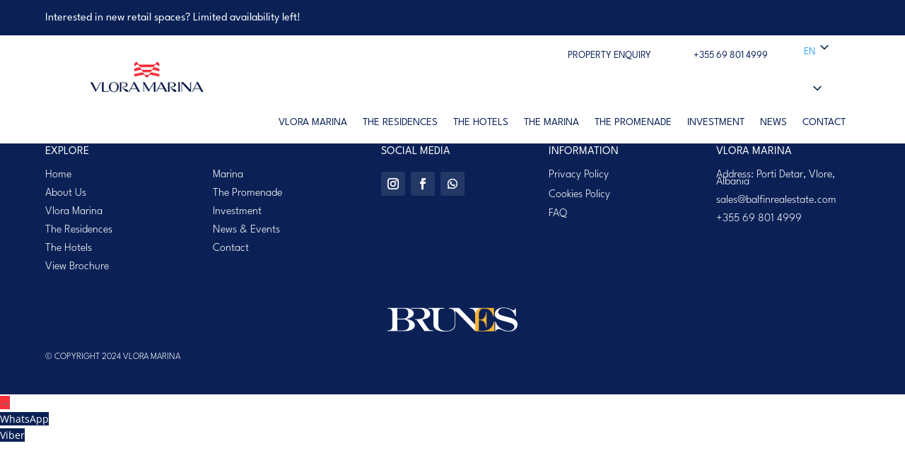

--- FILE ---
content_type: text/css
request_url: https://vloramarina.com/wp-content/et-cache/206952/et-core-unified-206952.min.css?ver=1764158354
body_size: 789
content:
.trp-language-switcher>div{border:none!important;margin-top:7px}.trp-language-switcher{width:80px!important;padding:0px;border:none}.fullwidth-menu{-webkit-transition:all 0.5s ease!important;-moz-transition:all 0.5s ease!important;-o-transition:all 0.5s ease!important;-ms-transition:all 0.5s ease!important;transition:all 0.5s ease!important}.line{display:block;position:absolute;height:1px;width:100%;background:#0b2156;opacity:1;-webkit-transition:0.1s ease-in-out;-moz-transition:0.1s ease-in-out;-o-transition:0.1s ease-in-out;transition:0.1s ease-in-out}.line-2{top:12px;width:100%}.line-3{top:24px;width:100%}.fullwidth-open:hover{cursor:pointer}.fullwidth-open.open .line-1{top:10px;-webkit-transform:rotate(135deg);-moz-transform:rotate(135deg);-o-transform:rotate(135deg);transform:rotate(135deg)}.fullwidth-open.open .line-2{display:none}.fullwidth-open.open .line-3{top:10px;-webkit-transform:rotate(-135deg);-moz-transform:rotate(-135deg);-o-transform:rotate(-135deg);transform:rotate(-135deg);width:100%}.fullwidth-menu-open{visibility:visible;transform:translateX(0%)!important}#et-main-area{-webkit-transition:all 0.5s ease!important;-moz-transition:all 0.5s ease!important;-o-transition:all 0.5s ease!important;-ms-transition:all 0.5s ease!important;transition:all 0.5s ease!important}.de-btn_3{border:none;color:inherit;background:none;cursor:pointer;padding:17px 30px!important;display:inline-block;outline:none;position:relative;-webkit-transition:all 0.3s;-moz-transition:all 0.3s;transition:all 0.3s}.de-btn_3:after{content:'';position:absolute;z-index:-1;-webkit-transition:all 0.3s;-moz-transition:all 0.3s;transition:all 0.3s}.style_3{background:#fff;color:#0b2156;z-index:2}.style_3:after{width:100%;height:0;top:0;left:0;background:#f8323d}.style_3:hover,.btn-1b:active{color:#fff}.style_3:hover:after,.style_3:active:after{height:100%}.et-blog-css-grid>div{display:grid;grid-template-columns:repeat(auto-fill,minmax(48%,1fr));gap:2%}.forminator-button-submit{width:100%!important}.et_pb_module .forminator-ui.forminator-custom-form[data-design=default] .forminator-label[for],.forminator-ui.forminator-custom-form[data-design=default] .forminator-label[for]{cursor:pointer;font-size:14px!important;font-weight:600!important;margin-bottom:5px}.download-brochure{background-color:#0B2156;padding:10px!important;text-align:center!important}.download-brochure a{color:#fff;font-size:15px;font-weight:500}.page-id-209029 .et_pb_column_9{min-height:300px!important}.page-id-209029 .et_pb_column_8{min-height:300px!important}.page-id-209029 .et_pb_column_7{min-height:300px!important}.page-id-209189 .et_pb_column_9{min-height:300px!important}.page-id-209189 .et_pb_column_8{min-height:300px!important}.page-id-209189 .et_pb_column_7{min-height:300px!important}.page-id-209189 header.et-l.et-l--header{display:none!important}.page-id-209189 footer.et-l.et-l--footer{display:none!important}.page-id-25 footer.et-l.et-l--footer{margin-top:250px!important}@media (min-width:1025px) and (max-width:1280px){.page-id-25 footer.et-l.et-l--footer{margin-top:250px!important}}

--- FILE ---
content_type: text/css
request_url: https://vloramarina.com/wp-content/et-cache/206952/et-core-unified-tb-205910-tb-208856-tb-205916-deferred-206952.min.css?ver=1767999864
body_size: 2615
content:
@font-face{font-family:"League Spartan Regular";font-display:swap;src:url("https://vloramarina.com/wp-content/uploads/et-fonts/LeagueSpartan-Regular.otf") format("opentype")}@font-face{font-family:"Flatine Semibold";font-display:swap;src:url("https://vloramarina.com/wp-content/uploads/et-fonts/Up-Up-Creative-Flatline-SemiBold.otf") format("opentype")}.et_pb_section_0_tb_header{height:50px;min-height:50px;position:fixed!important;top:0px;bottom:auto;left:50%;right:auto;transform:translateX(-50%);display:flex}.et_pb_section_0_tb_header.et_pb_section{padding-top:0px;padding-bottom:0px;background-color:#0b2156!important}body.logged-in.admin-bar .et_pb_section_0_tb_header,body.logged-in.admin-bar .et_pb_section_3_tb_header{top:calc(0px + 32px)}.et_pb_row_0_tb_header.et_pb_row{padding-top:0px!important;padding-bottom:0px!important;padding-top:0px;padding-bottom:0px}.et_pb_row_0_tb_header,body #page-container .et-db #et-boc .et-l .et_pb_row_0_tb_header.et_pb_row,body.et_pb_pagebuilder_layout.single #page-container #et-boc .et-l .et_pb_row_0_tb_header.et_pb_row,body.et_pb_pagebuilder_layout.single.et_full_width_page #page-container #et-boc .et-l .et_pb_row_0_tb_header.et_pb_row{width:100%;max-width:90%}.et_pb_text_0_tb_header.et_pb_text,.et_pb_text_4_tb_header.et_pb_text,.et_pb_text_6_tb_header.et_pb_text,.et_pb_text_7_tb_header.et_pb_text,.et_pb_text_8_tb_header.et_pb_text,.et_pb_text_9_tb_header.et_pb_text,.et_pb_text_10_tb_header.et_pb_text,.et_pb_text_11_tb_header.et_pb_text,.et_pb_text_12_tb_header.et_pb_text,.et_pb_text_13_tb_header.et_pb_text,.et_pb_text_14_tb_header.et_pb_text,.et_pb_text_15_tb_header.et_pb_text{color:#FFFFFF!important}.et_pb_text_0_tb_header,.et_pb_text_4_tb_header{font-family:'League Spartan Regular',Helvetica,Arial,Lucida,sans-serif;font-size:16px}.et_pb_section_1_tb_header.et_pb_section{padding-top:0px;padding-right:0px;padding-bottom:0px;padding-left:0px;margin-top:0px;margin-right:0px;margin-bottom:0px;margin-left:0px;background-color:#FFFFFF!important}.et_pb_section_1_tb_header>.et_pb_row,body #page-container .et-db #et-boc .et-l .et_pb_section_1_tb_header>.et_pb_row,body.et_pb_pagebuilder_layout.single #page-container #et-boc .et-l .et_pb_section_1_tb_header>.et_pb_row,body.et_pb_pagebuilder_layout.single.et_full_width_page #page-container #et-boc .et-l .et_pb_section_1_tb_header>.et_pb_row,body.et_pb_pagebuilder_layout.single.et_full_width_portfolio_page #page-container #et-boc .et-l .et_pb_section_1_tb_header>.et_pb_row,.et_pb_button_0_tb_header{width:100%}.et_pb_section_1_tb_header{position:fixed!important;top:50px;bottom:auto;left:50%;right:auto;transform:translateX(-50%)}body.logged-in.admin-bar .et_pb_section_1_tb_header{top:calc(50px + 32px)}.et_pb_column_1_tb_header,.et_pb_column_2_tb_header{padding-top:0px;padding-bottom:0px}.et_pb_image_0_tb_header .et_pb_image_wrap{border-right-color:#e1dcd7}.et_pb_image_0_tb_header .et_pb_image_wrap img{height:120px;width:auto}.et_pb_image_0_tb_header{text-align:center}.et_pb_row_inner_0_tb_header{border-bottom-color:#e1dcd7;border-left-color:#e1dcd7;height:60px}.et_pb_row_inner_0_tb_header.et_pb_row_inner{padding-top:0px!important;padding-bottom:0px!important}.et_pb_column .et_pb_row_inner_0_tb_header{padding-top:0px;padding-bottom:0px}.et_pb_column_inner_0_tb_header{display:flex;justify-content:flex-end}.et_pb_text_1_tb_header,.et_pb_text_2_tb_header{font-family:'League Spartan Regular',Helvetica,Arial,Lucida,sans-serif;text-transform:uppercase;margin-top:0px!important;margin-bottom:0px!important}.et_pb_text_3_tb_header{font-family:'League Spartan Regular',Helvetica,Arial,Lucida,sans-serif;text-transform:uppercase;padding-right:20px!important;margin-top:0px!important;margin-bottom:0px!important}.et_pb_row_inner_1_tb_header{border-left-color:#e1dcd7;height:60px}.et_pb_row_inner_1_tb_header.et_pb_row_inner{padding-top:0px!important;padding-right:20px!important;padding-bottom:0px!important;padding-left:20px!important;margin-right:0px!important;margin-left:0px!important;width:100%;max-width:100%}.et_pb_column .et_pb_row_inner_1_tb_header{padding-top:0px;padding-right:20px;padding-bottom:0px;padding-left:20px}.et_pb_column_inner_1_tb_header{margin-top:auto;margin-bottom:auto}.et_pb_menu_0_tb_header.et_pb_menu ul li a{font-family:'League Spartan Regular',Helvetica,Arial,Lucida,sans-serif;text-transform:uppercase;font-size:15px;color:#0b2156!important;transition:color 300ms ease 0ms}.et_pb_menu_0_tb_header.et_pb_menu ul li:hover>a,.et_pb_menu_0_tb_header.et_pb_menu ul li.current-menu-item a{color:#f8323d!important}.et_pb_menu_0_tb_header.et_pb_menu{background-color:RGBA(255,255,255,0)}.et_pb_menu_0_tb_header{padding-right:0px;padding-left:0px;margin-right:0px!important;margin-left:0px!important}.et_pb_menu_0_tb_header.et_pb_menu .nav li ul,.et_pb_menu_0_tb_header.et_pb_menu .et_mobile_menu,.et_pb_menu_0_tb_header.et_pb_menu .et_mobile_menu ul{background-color:RGBA(255,255,255,0)!important}.et_pb_menu_0_tb_header.et_pb_menu nav>ul>li>a:hover{opacity:1}.et_pb_menu_0_tb_header .et_pb_menu_inner_container>.et_pb_menu__logo-wrap,.et_pb_menu_0_tb_header .et_pb_menu__logo-slot{width:auto;max-width:100%}.et_pb_menu_0_tb_header .et_pb_menu_inner_container>.et_pb_menu__logo-wrap .et_pb_menu__logo img,.et_pb_menu_0_tb_header .et_pb_menu__logo-slot .et_pb_menu__logo-wrap img{height:auto;max-height:none}.et_pb_menu_0_tb_header .mobile_nav .mobile_menu_bar:before,.et_pb_menu_0_tb_header .et_pb_menu__icon.et_pb_menu__search-button,.et_pb_menu_0_tb_header .et_pb_menu__icon.et_pb_menu__close-search-button,.et_pb_menu_0_tb_header .et_pb_menu__icon.et_pb_menu__cart-button{color:#7EBEC5}.et_pb_section_2_tb_header{border-bottom-width:1px;border-bottom-color:#f2f2f2;min-height:70px;z-index:13;position:relative}.et_pb_section_2_tb_header.et_pb_section{padding-top:0px;padding-bottom:0px;background-color:#FFFFFF!important}.et_pb_sticky.et_pb_section_2_tb_header{z-index:13!important}.et_pb_row_1_tb_header{background-color:#0b2156}.et_pb_row_1_tb_header.et_pb_row{padding-top:10px!important;padding-right:20px!important;padding-bottom:10px!important;padding-left:20px!important;padding-top:10px;padding-right:20px;padding-bottom:10px;padding-left:20px}.et_pb_row_1_tb_header,body #page-container .et-db #et-boc .et-l .et_pb_row_1_tb_header.et_pb_row,body.et_pb_pagebuilder_layout.single #page-container #et-boc .et-l .et_pb_row_1_tb_header.et_pb_row,body.et_pb_pagebuilder_layout.single.et_full_width_page #page-container #et-boc .et-l .et_pb_row_1_tb_header.et_pb_row,.et_pb_row_2_tb_header,body #page-container .et-db #et-boc .et-l .et_pb_row_2_tb_header.et_pb_row,body.et_pb_pagebuilder_layout.single #page-container #et-boc .et-l .et_pb_row_2_tb_header.et_pb_row,body.et_pb_pagebuilder_layout.single.et_full_width_page #page-container #et-boc .et-l .et_pb_row_2_tb_header.et_pb_row,.et_pb_row_3_tb_header,body #page-container .et-db #et-boc .et-l .et_pb_row_3_tb_header.et_pb_row,body.et_pb_pagebuilder_layout.single #page-container #et-boc .et-l .et_pb_row_3_tb_header.et_pb_row,body.et_pb_pagebuilder_layout.single.et_full_width_page #page-container #et-boc .et-l .et_pb_row_3_tb_header.et_pb_row,.et_pb_row_5_tb_header,body #page-container .et-db #et-boc .et-l .et_pb_row_5_tb_header.et_pb_row,body.et_pb_pagebuilder_layout.single #page-container #et-boc .et-l .et_pb_row_5_tb_header.et_pb_row,body.et_pb_pagebuilder_layout.single.et_full_width_page #page-container #et-boc .et-l .et_pb_row_5_tb_header.et_pb_row{width:100%;max-width:100%}.et_pb_row_2_tb_header.et_pb_row{padding-top:0px!important;padding-right:20px!important;padding-bottom:0px!important;padding-left:0px!important;padding-top:0px;padding-right:20px;padding-bottom:0px;padding-left:0px}.et_pb_row_2_tb_header{display:flex;align-items:center}.et_pb_code_0_tb_header{padding-left:10px}.et_pb_column_5_tb_header{display:flex;align-items:center;justify-content:center}.et_pb_image_1_tb_header .et_pb_image_wrap img{height:70px;width:auto}.et_pb_image_1_tb_header{text-align:left;margin-left:0}.et_pb_text_5_tb_header.et_pb_text{color:#283444!important}.et_pb_text_5_tb_header{line-height:1em;line-height:1em;height:40px;margin-top:15px!important;width:40px}.et_pb_section_3_tb_header{height:100%;max-height:100vh;overflow-x:hidden;overflow-y:auto;width:100%;z-index:12;position:fixed!important;top:0px;bottom:auto;right:0px;left:auto;overscroll-behavior:contain}.et_pb_section_3_tb_header.et_pb_section{padding-top:90px;padding-bottom:0px;background-color:#0b2156!important}.et_pb_row_3_tb_header.et_pb_row{padding-top:0px!important;padding-right:0px!important;padding-bottom:0px!important;padding-left:0px!important;padding-top:0px;padding-right:0px;padding-bottom:0px;padding-left:0px}.et_pb_row_3_tb_header{position:absolute!important;top:70px;bottom:auto;left:50%;right:auto;transform:translateX(-50%)}.et_pb_button_0_tb_header_wrapper .et_pb_button_0_tb_header,.et_pb_button_0_tb_header_wrapper .et_pb_button_0_tb_header:hover{padding-top:20px!important;padding-right:0px!important;padding-bottom:20px!important;padding-left:0px!important}.et_pb_button_0_tb_header_wrapper{margin-top:0px!important;margin-bottom:0px!important}body #page-container .et_pb_section .et_pb_button_0_tb_header{color:#f8323d!important;border-width:0px!important;border-radius:0px;letter-spacing:0px;font-size:18px;font-family:'League Spartan Regular',Helvetica,Arial,Lucida,sans-serif!important;background-color:#FFFFFF}body #page-container .et_pb_section .et_pb_button_0_tb_header:before,body #page-container .et_pb_section .et_pb_button_0_tb_header:after{display:none!important}.et_pb_button_0_tb_header,.et_pb_button_0_tb_header:after{transition:all 300ms ease 0ms}.et_pb_row_4_tb_header.et_pb_row{margin-top:25px!important;margin-bottom:25px!important}.et_pb_row_4_tb_header{position:absolute!important;top:50%;bottom:auto;left:50%;right:auto;transform:translateX(-50%) translateY(-50%)}.et_pb_column_8_tb_header{display:flex;flex-direction:column;justify-content:space-between;align-items:flex-start}.et_pb_text_6_tb_header{font-family:'Flatine Semibold',Helvetica,Arial,Lucida,sans-serif;font-size:26px;margin-top:50px!important;margin-bottom:25px!important}.et_pb_text_7_tb_header,.et_pb_text_8_tb_header,.et_pb_text_9_tb_header,.et_pb_text_10_tb_header,.et_pb_text_11_tb_header,.et_pb_text_12_tb_header,.et_pb_text_13_tb_header,.et_pb_text_14_tb_header{font-family:'Flatine Semibold',Helvetica,Arial,Lucida,sans-serif;font-size:26px;margin-bottom:25px!important}.et_pb_row_5_tb_header{background-color:#5db9bd;position:absolute!important;bottom:0px;top:auto;left:50%;right:auto;transform:translateX(-50%)}.et_pb_row_5_tb_header.et_pb_row{padding-top:15px!important;padding-right:0px!important;padding-bottom:15px!important;padding-left:0px!important;padding-top:15px;padding-right:0px;padding-bottom:15px;padding-left:0px}.et_pb_text_15_tb_header{font-family:'League Spartan Regular',Helvetica,Arial,Lucida,sans-serif;font-size:18px;padding-top:0px!important;padding-right:10px!important;padding-bottom:0px!important;padding-left:10px!important;margin-top:0px!important;margin-bottom:0px!important}.et_pb_text_15_tb_header h4{font-family:'Poppins',Helvetica,Arial,Lucida,sans-serif;line-height:1.5em}.et_pb_text_5_tb_header.et_pb_module{margin-left:auto!important;margin-right:0px!important}@media only screen and (min-width:981px){.et_pb_section_1_tb_header>.et_pb_row,body #page-container .et-db #et-boc .et-l .et_pb_section_1_tb_header>.et_pb_row,body.et_pb_pagebuilder_layout.single #page-container #et-boc .et-l .et_pb_section_1_tb_header>.et_pb_row,body.et_pb_pagebuilder_layout.single.et_full_width_page #page-container #et-boc .et-l .et_pb_section_1_tb_header>.et_pb_row,body.et_pb_pagebuilder_layout.single.et_full_width_portfolio_page #page-container #et-boc .et-l .et_pb_section_1_tb_header>.et_pb_row{max-width:90%}.et_pb_section_2_tb_header{display:none!important}.et_pb_section_3_tb_header{max-width:500px;display:none!important}}@media only screen and (max-width:980px){.et_pb_section_1_tb_header>.et_pb_row,body #page-container .et-db #et-boc .et-l .et_pb_section_1_tb_header>.et_pb_row,body.et_pb_pagebuilder_layout.single #page-container #et-boc .et-l .et_pb_section_1_tb_header>.et_pb_row,body.et_pb_pagebuilder_layout.single.et_full_width_page #page-container #et-boc .et-l .et_pb_section_1_tb_header>.et_pb_row,body.et_pb_pagebuilder_layout.single.et_full_width_portfolio_page #page-container #et-boc .et-l .et_pb_section_1_tb_header>.et_pb_row{max-width:100%}body.logged-in.admin-bar .et_pb_section_1_tb_header{top:calc(50px + 32px)}.et_pb_section_1_tb_header{top:50px;bottom:auto;left:50%;right:auto;transform:translateX(-50%) translateY(0px)}.et_pb_image_0_tb_header .et_pb_image_wrap{border-right-color:#e1dcd7}.et_pb_image_0_tb_header .et_pb_image_wrap img,.et_pb_image_1_tb_header .et_pb_image_wrap img{width:auto}.et_pb_row_inner_0_tb_header{border-bottom-color:#e1dcd7;border-left-color:#e1dcd7}.et_pb_text_1_tb_header,.et_pb_text_2_tb_header,.et_pb_text_3_tb_header{font-size:18px}.et_pb_row_inner_1_tb_header{border-left-color:#e1dcd7}.et_pb_section_2_tb_header{border-bottom-width:1px;border-bottom-color:#f2f2f2}.et_pb_section_3_tb_header{max-width:500px}}@media only screen and (min-width:768px) and (max-width:980px){.et_pb_section_0_tb_header,.et_pb_section_1_tb_header{display:none!important}}@media only screen and (max-width:767px){.et_pb_section_0_tb_header{display:none!important}body.logged-in.admin-bar .et_pb_section_1_tb_header{top:calc(50px + 46px)}.et_pb_section_1_tb_header{top:50px;bottom:auto;left:50%;right:auto;transform:translateX(-50%) translateY(0px);display:none!important}.et_pb_image_0_tb_header .et_pb_image_wrap{border-right-color:#e1dcd7}.et_pb_image_0_tb_header .et_pb_image_wrap img,.et_pb_image_1_tb_header .et_pb_image_wrap img{width:auto}.et_pb_row_inner_0_tb_header{border-bottom-color:#e1dcd7;border-left-color:#e1dcd7}.et_pb_text_1_tb_header,.et_pb_text_2_tb_header,.et_pb_text_3_tb_header{font-size:16px}.et_pb_row_inner_1_tb_header{border-left-color:#e1dcd7}.et_pb_section_2_tb_header{border-bottom-width:1px;border-bottom-color:#f2f2f2}.et_pb_section_3_tb_header{max-width:100%}}@font-face{font-family:"League Spartan Regular";font-display:swap;src:url("https://vloramarina.com/wp-content/uploads/et-fonts/LeagueSpartan-Regular.otf") format("opentype")}@font-face{font-family:"Flatine Semibold";font-display:swap;src:url("https://vloramarina.com/wp-content/uploads/et-fonts/Up-Up-Creative-Flatline-SemiBold.otf") format("opentype")}@font-face{font-family:"League Spartan Light";font-display:swap;src:url("https://vloramarina.com/wp-content/uploads/et-fonts/LeagueSpartan-Light.otf") format("opentype")}.et_pb_section_0_tb_footer.et_pb_section{padding-top:0px;padding-bottom:0px;margin-bottom:-9px}.et_pb_row_0_tb_footer.et_pb_row{padding-top:0px!important;padding-bottom:0px!important;padding-top:0px;padding-bottom:0px}.et_pb_row_0_tb_footer,body #page-container .et-db #et-boc .et-l .et_pb_row_0_tb_footer.et_pb_row,body.et_pb_pagebuilder_layout.single #page-container #et-boc .et-l .et_pb_row_0_tb_footer.et_pb_row,body.et_pb_pagebuilder_layout.single.et_full_width_page #page-container #et-boc .et-l .et_pb_row_0_tb_footer.et_pb_row{width:100%;max-width:100%}.et_pb_image_0_tb_footer{text-align:left;margin-left:0}.et_pb_section_1_tb_footer.et_pb_section{padding-top:15px;padding-bottom:15px;background-color:#0b2156!important}.et_pb_row_1_tb_footer,body #page-container .et-db #et-boc .et-l .et_pb_row_1_tb_footer.et_pb_row,body.et_pb_pagebuilder_layout.single #page-container #et-boc .et-l .et_pb_row_1_tb_footer.et_pb_row,body.et_pb_pagebuilder_layout.single.et_full_width_page #page-container #et-boc .et-l .et_pb_row_1_tb_footer.et_pb_row,.et_pb_row_3_tb_footer,body #page-container .et-db #et-boc .et-l .et_pb_row_3_tb_footer.et_pb_row,body.et_pb_pagebuilder_layout.single #page-container #et-boc .et-l .et_pb_row_3_tb_footer.et_pb_row,body.et_pb_pagebuilder_layout.single.et_full_width_page #page-container #et-boc .et-l .et_pb_row_3_tb_footer.et_pb_row{width:100%;max-width:90%}.et_pb_text_0_tb_footer.et_pb_text,.et_pb_text_1_tb_footer.et_pb_text,.et_pb_text_1_tb_footer.et_pb_text a,.et_pb_text_3_tb_footer.et_pb_text,.et_pb_text_3_tb_footer.et_pb_text a,.et_pb_text_4_tb_footer.et_pb_text,.et_pb_text_5_tb_footer.et_pb_text,.et_pb_text_6_tb_footer.et_pb_text,.et_pb_text_6_tb_footer.et_pb_text a,.et_pb_text_7_tb_footer.et_pb_text,.et_pb_text_7_tb_footer.et_pb_text a,.et_pb_text_8_tb_footer.et_pb_text,.et_pb_text_8_tb_footer.et_pb_text a,.et_pb_text_9_tb_footer.et_pb_text,.et_pb_text_10_tb_footer.et_pb_text,.et_pb_text_10_tb_footer.et_pb_text a,.et_pb_text_11_tb_footer.et_pb_text{color:#FFFFFF!important}.et_pb_text_0_tb_footer,.et_pb_text_4_tb_footer,.et_pb_text_5_tb_footer,.et_pb_text_9_tb_footer{font-family:'League Spartan Regular',Helvetica,Arial,Lucida,sans-serif;text-transform:uppercase;font-size:16px}.et_pb_text_1_tb_footer,.et_pb_text_3_tb_footer,.et_pb_text_6_tb_footer,.et_pb_text_7_tb_footer,.et_pb_text_8_tb_footer,.et_pb_text_10_tb_footer{line-height:10px;font-family:'League Spartan Light',Helvetica,Arial,Lucida,sans-serif;font-weight:300;font-size:16px;line-height:10px}.et_pb_text_2_tb_footer.et_pb_text{color:RGBA(255,255,255,0)!important}.et_pb_text_2_tb_footer{font-family:'Poppins',Helvetica,Arial,Lucida,sans-serif;text-transform:uppercase}.et_pb_social_media_follow_network_0_tb_footer.et_pb_social_icon a.icon,.et_pb_social_media_follow_network_0_tb_footer a.icon,.et_pb_social_media_follow_network_1_tb_footer.et_pb_social_icon a.icon,.et_pb_social_media_follow_network_1_tb_footer a.icon,.et_pb_social_media_follow_network_2_tb_footer.et_pb_social_icon a.icon,.et_pb_social_media_follow_network_2_tb_footer a.icon{transition:border 300ms ease 0ms,background-color 300ms ease 0ms,background-image 300ms ease 0ms}.et_pb_social_media_follow .et_pb_social_media_follow_network_0_tb_footer.et_pb_social_icon .icon:before,.et_pb_social_media_follow .et_pb_social_media_follow_network_1_tb_footer.et_pb_social_icon .icon:before,.et_pb_social_media_follow .et_pb_social_media_follow_network_2_tb_footer.et_pb_social_icon .icon:before{color:#FFFFFF}.et_pb_row_2_tb_footer{min-height:142.4px}.et_pb_row_2_tb_footer.et_pb_row{margin-right:auto!important;margin-bottom:-148px!important;margin-left:auto!important}.et_pb_row_2_tb_footer,body #page-container .et-db #et-boc .et-l .et_pb_row_2_tb_footer.et_pb_row,body.et_pb_pagebuilder_layout.single #page-container #et-boc .et-l .et_pb_row_2_tb_footer.et_pb_row,body.et_pb_pagebuilder_layout.single.et_full_width_page #page-container #et-boc .et-l .et_pb_row_2_tb_footer.et_pb_row{width:28.8%}.et_pb_image_1_tb_footer{padding-bottom:0px;width:50%;text-align:center}.et_pb_row_3_tb_footer{min-height:0px}.et_pb_text_11_tb_footer{font-family:'League Spartan Light',Helvetica,Arial,Lucida,sans-serif;text-transform:uppercase;font-size:13px}.et_pb_social_media_follow_network_0_tb_footer a.icon,.et_pb_social_media_follow_network_1_tb_footer a.icon,.et_pb_social_media_follow_network_2_tb_footer a.icon{background-color:rgba(255,255,255,0.1)!important}.et_pb_social_media_follow_network_0_tb_footer a.icon:hover,.et_pb_social_media_follow_network_1_tb_footer a.icon:hover,.et_pb_social_media_follow_network_2_tb_footer a.icon:hover{background-image:initial!important;background-color:rgba(255,255,255,0)!important}.et_pb_social_media_follow_network_0_tb_footer.et_pb_social_icon a.icon,.et_pb_social_media_follow_network_1_tb_footer.et_pb_social_icon a.icon,.et_pb_social_media_follow_network_2_tb_footer.et_pb_social_icon a.icon{border-width:1px;border-color:RGBA(255,255,255,0)}.et_pb_social_media_follow_network_0_tb_footer.et_pb_social_icon:hover a.icon,.et_pb_social_media_follow_network_1_tb_footer.et_pb_social_icon:hover a.icon,.et_pb_social_media_follow_network_2_tb_footer.et_pb_social_icon:hover a.icon{border-color:#FFFFFF}@media only screen and (max-width:980px){.et_pb_image_0_tb_footer .et_pb_image_wrap img,.et_pb_image_1_tb_footer .et_pb_image_wrap img{width:auto}}@media only screen and (max-width:767px){.et_pb_image_0_tb_footer .et_pb_image_wrap img,.et_pb_image_1_tb_footer .et_pb_image_wrap img{width:auto}}@font-face{font-family:"League Spartan Regular";font-display:swap;src:url("https://vloramarina.com/wp-content/uploads/et-fonts/LeagueSpartan-Regular.otf") format("opentype")}@font-face{font-family:"Flatine Semibold";font-display:swap;src:url("https://vloramarina.com/wp-content/uploads/et-fonts/Up-Up-Creative-Flatline-SemiBold.otf") format("opentype")}@font-face{font-family:"League Spartan Light";font-display:swap;src:url("https://vloramarina.com/wp-content/uploads/et-fonts/LeagueSpartan-Light.otf") format("opentype")}.ba_logo_grid_child_0 .dtq-logo-grid__item,.ba_logo_grid_child_1 .dtq-logo-grid__item,.ba_logo_grid_child_2 .dtq-logo-grid__item,.ba_logo_grid_child_3 .dtq-logo-grid__item,.ba_logo_grid_child_4 .dtq-logo-grid__item,.ba_logo_grid_child_5 .dtq-logo-grid__item,.ba_logo_grid_child_6 .dtq-logo-grid__item,.ba_logo_grid_child_7 .dtq-logo-grid__item,.ba_logo_grid_child_8 .dtq-logo-grid__item{background-color:#e2e5ed!important;padding-top:50px!important;padding-right:50px!important;padding-bottom:50px!important;padding-left:50px!important}